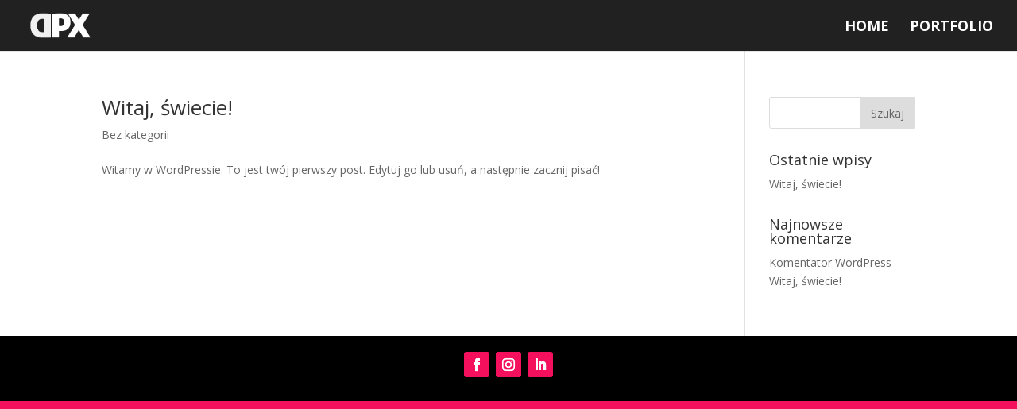

--- FILE ---
content_type: text/css
request_url: https://digitalpixel.pl/wp-content/et-cache/55/et-core-unified-cpt-55-17693011959793.min.css
body_size: 169
content:
.et-db #et-boc .et-l .et_pb_section_0_tb_footer.et_pb_section{padding-bottom:0px;background-color:#000000!important}.et-db #et-boc .et-l .et_pb_row_0_tb_footer{min-height:9px}.et-db #et-boc .et-l .et_pb_row_0_tb_footer.et_pb_row{padding-bottom:4px!important;padding-bottom:4px}.et-db #et-boc .et-l ul.et_pb_social_media_follow_0_tb_footer{background-color:rgba(0,0,0,0);padding-top:23px!important;padding-bottom:0px!important;margin-top:-80px!important;margin-bottom:0px!important}.et-db #et-boc .et-l .et_pb_social_media_follow_network_0_tb_footer a.icon{background-color:#F4105D!important}.et-db #et-boc .et-l .et_pb_social_media_follow_network_1_tb_footer a.icon{background-color:#F4105D!important}.et-db #et-boc .et-l .et_pb_social_media_follow_network_2_tb_footer a.icon{background-color:#F4105D!important}